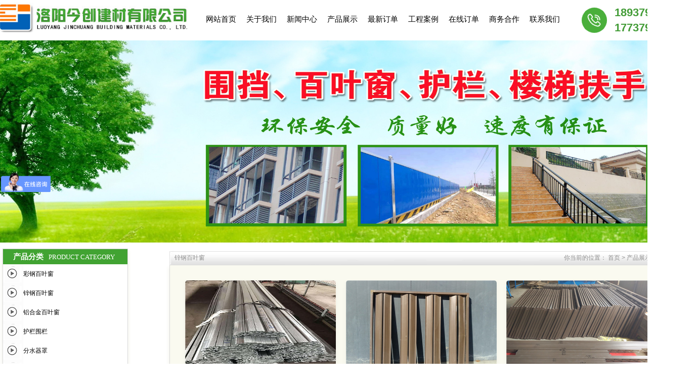

--- FILE ---
content_type: text/html; charset=utf-8
request_url: http://www.lyjcbyc.com/index-image-lists-id-11.html
body_size: 8375
content:
<!DOCTYPE html>
<html lang="en">
<head>
	
	<meta charset="UTF-8">
<title>彩钢百叶窗_洛阳百叶窗_河南百叶窗_彩钢围挡_施工围挡_洛阳今创建材有限公司</title>
<meta name="keywords" content="彩钢百叶窗,洛阳百叶窗,河南百叶窗,彩钢围挡,施工围挡" />
<meta name="description" content="洛阳今创建材有限公司专业从事研制、开发彩钢百叶窗、锌钢百叶窗、彩钢围挡、施工围挡等产品，是一家专业的洛阳百叶窗厂家。以质量第一、服务至上为经营理念，服务于洛阳乃至全国，并为用户提供全方位、多元化、宽层次的服务、愿为各界同仁精诚合作，共创辉煌！" />
<link rel="stylesheet" type="text/css" href="/static/index/css/common.css">
<link rel="stylesheet" type="text/css" href="/static/index/css/style.css">
<link rel="stylesheet" type="text/css" href="/static/index/css/ft-carousel.css">
<script type="text/javascript" src="/static/index/js/jquery.js"></script>
<script type="text/javascript" src="/static/index/js/jquery.cxscroll.min.js"></script>
<script type="text/javascript" src="/static/index/js/ft-carousel.min.js"></script>
<!-- 百度商桥 -->
<script>
var _hmt = _hmt || [];
(function() {
  var hm = document.createElement("script");
  hm.src = "https://hm.baidu.com/hm.js?aedfa225a84e4ef16ad9636414084662";
  var s = document.getElementsByTagName("script")[0]; 
  s.parentNode.insertBefore(hm, s);
})();
</script>

	
</head>
<body>
	<!-- 头部 -->
	<div class="header">
    <div class="container">
        <!-- logo -->
        <div class="logo">
            <a href="http://www.lyjcbyc.com/index-index-index.html">
                <img src="/static/index/images/logo.jpg" alt="彩钢百叶窗,洛阳百叶窗,河南百叶窗,彩钢围挡,施工围挡">
            </a>
        </div>
        <!-- 热线电话 -->
        <div class="phone">
            <nav id="menu">
                <ul>
                    <li><a href="http://www.lyjcbyc.com/index-index-index.html">网站首页</a></li>
                    <li><a href="http://www.lyjcbyc.com/index-info-lists-id-1.html">关于我们</a></li>
                    <li><a href="http://www.lyjcbyc.com/index-article-lists-id-2.html">新闻中心</a></li>
                    <li><a href="http://www.lyjcbyc.com/index-image-all-id-3.html">产品展示</a></li>
                    <li><a href="http://www.lyjcbyc.com/index-image-lists-id-4.html">最新订单</a></li>
                    <li><a href="http://www.lyjcbyc.com/index-image-lists-id-5.html">工程案例</a></li>
                    <li><a href="http://www.lyjcbyc.com/index-image-lists-id-7.html">在线订单</a></li>
                    <li><a href="http://www.lyjcbyc.com/index-image-lists-id-6.html">商务合作</a></li>
                    <li><a href="http://www.lyjcbyc.com/index-info-link-id-21.html">联系我们</a></li>
                </ul>
            </nav>
        </div>
        <!--热线电话-->
        <div class="contact">
            <div class="contact_left">
                <img src="/static/index/images/phone.png">
            </div>
            <div class="contact_right">
                <p>18937988327</p>
                <p>17737983127</p>
            </div>
        </div>
    </div>
</div>
	

	<div class="bg">
		<img src="/static/index/images/banner1.jpg" />
	</div>

	<!-- 主体内容 -->
	<div class="content_lst container">
		<!-- 左侧导航 -->
		<div class="left">
	<ul class="ul_lst">
		<h3>
			产品分类<span>PRODUCT CATEGORY</span>
		</h3>
		<!--  -->
		<li><a href="http://www.lyjcbyc.com/index-image-lists-id-10.html">彩钢百叶窗</a></li>
		<!--  -->
		<li><a href="http://www.lyjcbyc.com/index-image-lists-id-11.html">锌钢百叶窗</a></li>
		<!--  -->
		<li><a href="http://www.lyjcbyc.com/index-image-lists-id-14.html">铝合金百叶窗</a></li>
		<!--  -->
		<li><a href="http://www.lyjcbyc.com/index-image-lists-id-15.html">护栏围栏</a></li>
		<!--  -->
		<li><a href="http://www.lyjcbyc.com/index-image-lists-id-26.html">分水器罩</a></li>
		<!--  -->
		<li><a href="http://www.lyjcbyc.com/index-image-lists-id-12.html">百叶窗型材</a></li>
		<!--  -->
		<li><a href="http://www.lyjcbyc.com/index-image-lists-id-16.html">铝合金型材</a></li>
		<!--  -->
	</ul>

	<ul class="ul_lst1">
		<h3>
			联系我们<span>CONTACT US</span>
		</h3>
		<li>洛阳今创建材有限公司</li>
		<li>联系人：姚经理  18937988327</li>
		<li>电话：0379-60130079</li>
		<li>传真：0379-63591686</li>
		<li>公司地址：河南省洛阳市九都东路19号</li>
	</ul>
</div>
		
		<!-- 右侧列表 -->
		<div class="right">
			<div class="top">
				<span>锌钢百叶窗</span>
				<div class="page">
					你当前的位置： <a href="http://www.lyjcbyc.com/index-index-index.html">首页</a> 
					<!--  --> >
											<a href="http://www.lyjcbyc.com/index-image-all-id-3.html">产品展示</a>
										<!--  --> >
											<a href="http://www.lyjcbyc.com/index-image-lists-id-11.html">锌钢百叶窗</a>
										<!--  -->
				</div>
			</div>
			
			<div class="right_content">
								<a href="http://www.lyjcbyc.com/index-image-info-id-297.html">
					<div class="project_content">
						<!--  -->
							<img src="/uploads/image/20190415/1555326998.jpg" alt="">
						<!--  -->
						<h2>锌钢百叶</h2>
					</div>
				</a>
								<a href="http://www.lyjcbyc.com/index-image-info-id-276.html">
					<div class="project_content">
						<!--  -->
							<img src="/uploads/image/20190315/1552624159.jpg" alt="">
						<!--  -->
						<h2>锌钢百叶窗</h2>
					</div>
				</a>
								<a href="http://www.lyjcbyc.com/index-image-info-id-87.html">
					<div class="project_content">
						<!--  -->
							<img src="/uploads/image/20180609/1528487940.jpg" alt="">
						<!--  -->
						<h2>部门产品</h2>
					</div>
				</a>
								<div class="clear"></div>
				<div class="fenye">
									</div>
				
			</div>
		</div>
		<div class="clear"></div>
	</div>	

	<div id="links">
  <div class="container">
    <div class="title">友情链接</div>
    <ul class="links">
      <!--  -->
      <li><a href="http://www.lyjcbyc.cn" target="_blank">百叶窗</a></li>
      <!--  -->
      <li><a href="https://www.baidu.com/" target="_blank">京东</a></li>
      <!--  -->
      <li><a href="https://www.taobao.com/" target="_blank">淘宝网</a></li>
      <!--  -->
      <li><a href="https://www.gstv.com.cn/" target="_blank">丝路明珠网</a></li>
      <!--  -->
      <li><a href="http://www.ha.xinhuanet.com/" target="_blank">河南频道</a></li>
      <!--  -->
      <li><a href="https://www.dahe.cn/" target="_blank">大河报</a></li>
      <!--  -->
      <li><a href="https://www.cctv.com/" target="_blank">央视网</a></li>
      <!--  -->
    </ul>
  </div>
</div>

<!-- 底部版权等 -->
<footer>
  <p>版权所有：Copyright © 2018 - 2019 洛阳今创建材有限公司 All Rights Reserved</p>
  <p>
    网站备案编号：
    <a href="https://beian.miit.gov.cn" target="view_window">
      豫ICP备14012098号-1    </a>
  </p>
  <p>
    <img alt="" src="/static/index/images/security_icon.png" />
    豫公网安备案号：
    <a href="https://beian.mps.gov.cn/#/query/webSearch?code=41030402000007" target="_blank">
      豫公网安备41030402000007号    </a>
  </p>
  <p>
    技术支持：<a href="http://www.dx623.com/" target="view_window">东翔科技 </a>
  </p>
</footer>

<!-- 页面内容代码 -->
<!-- <div class="top_box">
	<a href="javascript:scrollTo(0,0);"><div id="top"></div></a>
</div> -->

	

<script type="text/javascript">
	$(document).ready(function(){
		// 轮播图
		$("#carousel_1").FtCarousel();
		
		// 悬浮图窗
		var nav = document.getElementById('top');
		/*滚动时触发*/
		window.onscroll = function(){
			/*获取当前页面的滚动坐标*/
			var scrollTop = document.documentElement.scrollTop;
			if(scrollTop >200){
				/*当大于坐标200时显示top元素*/
				nav.className = 'show';
			}else{
				//否则隐藏该元素
				nav.className = '';
			}
		}
	});
</script>
</div>
</body>
</html>

--- FILE ---
content_type: text/css
request_url: http://www.lyjcbyc.com/static/index/css/common.css
body_size: 3653
content:
/* 初始化标签代码 */
body, h1, h2, h3, ul, li, p {
    margin: 0;
    padding: 0;
}

body {
    font: 14px / 1.7 Arial,
    "\5b8b\4f53";
}

h1, h2, h3 {
    font: bold 36px / 2 "\5fae\8f6f\96c5\9ed1";
}

h1 {
    padding: 0 20px;
    background: #333;
    color: #fff;
}

h2 {
    font-size: 20px;
}

h3 {
    font-size: 16px;
}

ul, li {
    list-style-type: none;
}

.container {
    width: 1380px;
    margin: 0px auto;
}

a {
    text-decoration: none;
}

.img_center {
    text-align: center;
}

/* 头部 */
.header {
    padding: 5px 0px;
    height: 70px;
}

.header .container {
    display: flex;
}

.header .logo {
    flex: 1.5;
    height: 65px;
    overflow: hidden;
}

header .logo a {
    display: block;
}

.header .logo img {
    width: 100%;
}

.header .phone {
    flex: 3;
    text-align: center;
    font-size: 24px;
    color: #8d8c8c;
    margin-left: 15px;
}

.header .contact {
    flex: 1;
    display: flex;
}

.header .contact .contact_left {
    flex: 1;
    text-align: right;
    position: relative;
    right: 15px;
    top: 10px;
}

.header .contact .contact_left img {
    width: 50px;
}

.header .contact .contact_right {
    flex: 2;
    position: relative;
    top: 5px;
    left: 0px;
}

.header .contact .contact_right h3 {
    text-indent: 5px;
    font-size: 18px;
}

.header .contact .contact_right p {
    color: #439c37;
    font-size: 22px;
    line-height: 30px;
    font-weight: 700;
}

.clear {
    clear: both;
}

/* 导航栏 */
#menu {
    /* 背景与高度 */
    height: 65px;
}

#menu ul {
    display: flex;
}

#menu ul li {
    margin-left: 20px;
}

#menu ul li a {
    /* a标签转换为块状元素，设置字体 */
    display: block;
    line-height: 65px;
    font-size: 15px;
    color: black;
    font-family: sans-serif;
    text-decoration: none;
}

#menu ul li ul {
    /* 隐藏ul，绝对定位位置 */
    display: none;
    position: absolute;
    top: 45px;
    z-index: 100;
    background: #2ecc71;
}

#menu ul li:hover ul {
    display: block;
}

#menu ul li ul li {
    width: 100%;
    border-right: 0;
    border-top: 1px solid rgba(255, 255, 255, .3);
    background: #41A437;
}

#menu ul li ul li a {
    font-size: 16px;
    line-height: 40px;
}

#menu ul li:hover {
    border-bottom: 3px solid green;
}

#menu ul li a:hover {
    color: green;
}


/*底部*/
footer {
    background: #333333;
    font-size: 12px;
    color: #F5F5F5;
    line-height: 2;
    padding: 10px 0;
    text-align: center;
}

footer a {
    color: #F5F5F5;
}

footer a:hover {
    color: #b7b5b5;
}

/* 悬浮图窗 */
#top {
    /* 设置元素固定定位,距离左侧和底部各位50像素 */
    position: fixed;
    z-index: 5000;
    right: 50px;
    bottom: 50px;
    /* 设置元素的块状显示,如宽高为50像素,带有透明白色背景和白色边框 */
    box-sizing: border-box;
    width: 50px;
    height: 50px;
    background: url('../images/icon.png') no-repeat 0 0;
    border: 1px solid rgba(255, 255, 255, .6);
    /* 设置文字样式 */
    text-align: center;
    padding-top: 25px;
    color: #fff;
    font-size: 18px;
    text-transform: uppercase;
    /* 设置鼠标指针为手型 */
    cursor: pointer;
    /* 初始化图层隐藏 */
    /* 设置为透明 */
    opacity: 0;
    /* 渐变效果 */
    transition: all 1s;
    -webkit-transition: all 1s;
}

#top.show {
    /* 设置不透明度 */
    opacity: 1;
}

--- FILE ---
content_type: text/css
request_url: http://www.lyjcbyc.com/static/index/css/style.css
body_size: 15511
content:
/* 轮播图 */
.example {
    width: 1380px;
    height: 460px;
    font-size: 40px;
    text-align: center;
    margin: 0px auto;
    background-color: #464576;
}

.carousel-item {
    line-height: 336px;
    color: #fff;
    font-family: Arial Black;
}

/*工程案例*/
.project {
    background: white;
    padding: 60px;
    text-align: center;
}

.project h3 {
    width: 280px;
    height: 60px;
    font-size: 25px;
    line-height: 40px;
    font-weight: 400;
    margin: 0px auto;
    letter-spacing: 6px;
    background: url(../images/pg_left.png) no-repeat;
}

.project .container_content {
    margin-top: 20px;
}

.project .project_content {
    width: 30%;
    box-shadow: 0px 4px 8px 0px #EFEFE5;
    float: left;
    margin: 1%;
    border-radius: 5px;
    overflow: hidden;
    background: white;
}

.project .project_content:hover {
    color: #41A332;
    cursor: pointer;
}

.project .project_content img {
    width: 100%;
    margin-bottom: -20px;
    height: 250px;
}

.project a {
    color: black;
}

.project .project_content h2 {
    text-align: center;
    font-size: 14px;
    font-weight: 400;
    padding: 0px 0px;
    line-height: 45px;
    margin-top: 10px;
}

.project .project_content .project_bg {
    text-align: left;
    font-size: 14px;
    font-weight: 400;
    padding: 10px 25px;
    font-family: sans-serif;
}

.project_footer button {
    background: transparent;
    border: 1px solid #41A332;
    padding: 10px 60px;
    font-size: 14px;
    border-radius: 5px;
    cursor: pointer;
}

.project_footer button:hover {
    color: white;
    background: #41A332;
}

/*产品分类*/
.goods {
    background: #FAFAF0;
    padding: 60px;
}

.goods h3 {
    width: 280px;
    height: 60px;
    font-size: 25px;
    line-height: 40px;
    font-weight: 400;
    margin: 0px auto;
    letter-spacing: 6px;
    background: url(../images/pg_right.png) no-repeat;
    text-align: center;
}

.goods .container_content {
    margin-top: 20px;
}

.goods .container_content .left {
    width: 16%;
    box-sizing: border-box;
    float: left;
    margin: 1%;
}

.goods .container_content .left ul {
    background: white;
    text-align: left;
    padding: 10px 25px;
    font-size: 14px;
    font-family: '微软雅黑';
}

.goods .container_content .left li {
    line-height: 76px;
    background-image: url(../images/bg2.png);
    cursor: pointer;
}

.goods .container_content .left a {
    color: black;
}

.goods .container_content .left a:hover {
    color: #3E9930;
}

.goods .container_content .right {
    width: 80%;
    box-sizing: border-box;
    float: left;
    font-size: 14px;
    font-family: sans-serif;
    text-align: left;
    padding: 5px;
    background: white;
    margin: 1%;
    min-height: 637px;
    position: relative;
}

.goods .container_content .right .goods_content {
    width: 30%;
    box-shadow: 0px 4px 8px 0px #EFEFE5;
    float: left;
    margin: 1.5%;
    border-radius: 5px;
    overflow: hidden;
}

.goods .container_content .right .goods_content:hover {
    color: #41A332;
    cursor: pointer;
}

.goods .goods_content img {
    width: 100%;
    height: 210px;
}

.goods a {
    color: black;
}

.goods .goods_content h2 {
    text-align: center;
    font-size: 14px;
    margin-top: -5px;
    line-height: 45px;
    font-weight: 400;
}

.goods_footer {
    text-align: center;
    position: absolute;
    bottom: -5px;
    left: 50%;
    transform: translateX(-50%);
    margin-top: 3px;
    cursor: pointer;
    height: 60px;
}

.goods_footer button {
    background: transparent;
    border: 1px solid #41A332;
    padding: 10px 60px;
    font-size: 14px;
    border-radius: 5px;
    cursor: pointer;
}

.goods_footer button:hover {
    color: white;
    background: #41A332;
}

/*公司简介*/
.company {
    background: white;
    padding: 60px;
}

.company h3 {
    width: 280px;
    height: 60px;
    font-size: 25px;
    line-height: 40px;
    font-weight: 400;
    margin: 0px auto;
    letter-spacing: 6px;
    background: url(../images/pg_left.png) no-repeat;
    text-align: center;
}

.company .container_content {
    margin-top: 20px;
}

.company .container_content .left {
    width: 40%;
    box-sizing: border-box;
    float: left;
}

.company .container_content .right {
    width: 60%;
    box-sizing: border-box;
    float: left;
    font-size: 14px;
    font-family: sans-serif;
    text-align: left;
    padding: 0px 20px;
}

/* 新闻列表 */
.news {
    background: #FAFAF0;
    padding: 60px;
    text-align: center;
}

.news h3 {
    width: 280px;
    height: 60px;
    font-size: 25px;
    line-height: 40px;
    font-weight: 400;
    margin: 0px auto;
    letter-spacing: 6px;
    background: url(../images/pg_right.png) no-repeat;
}

.news .new_content {
    width: 31%;
    border: 1px solid #e8e4e4;
    box-shadow: 0px 4px 8px 0px #EFEFE5;
    float: left;
    margin: 1%;
    border-radius: 5px;
    overflow: hidden;
    background: white;
}

.news .new_content:hover {
    background: #41A332;
    color: white;
    cursor: pointer;
}

.news .new_content img {
    width: 100%;
}

.news a {
    color: black;
}

.news .new_content h2 {
    text-align: left;
    font-size: 14px;
    height: 33px;
    line-height: 33px;
    font-weight: 400;
    padding: 5px 20px;
    overflow: hidden;
}

.news .new_content .news_bg {
    text-align: left;
    font-size: 12px;
    font-weight: 400;
    padding: 5px 18px;
    font-family: sans-serif;
    height: 45px;
}

.news_footer button {
    background: transparent;
    border: 1px solid #41A332;
    padding: 10px 60px;
    font-size: 14px;
    border-radius: 5px;
    cursor: pointer;
}

.news_footer button:hover {
    color: white;
    background: #41A332;
}

/*联系我们*/
.link {
    background: white;
    padding: 45px;
}

.link h3 {
    width: 280px;
    height: 60px;
    font-size: 25px;
    line-height: 40px;
    font-weight: 400;
    margin: 0px auto;
    letter-spacing: 6px;
    background: url(../images/pg_left.png) no-repeat;
    text-align: center;
}

.link .container_content {
    position: relative;
    margin-top: 20px;
}

/*左侧联系方式*/
.link .container_content .left {
    width: 50%;
    box-sizing: border-box;
    font-size: 14px;
    font-family: sans-serif;
    padding: 10px;
    line-height: 30px;
}

.link .container_content .left ul {
    width: 70%;
    margin-left: 30%;
}

.link .container_content .left li {
    padding: 5px;
    text-align: left;
    padding-left: 50px;
    height: 30px;
}

.link .container_content .left .bg1 {
    background: url(../images/bg3.png) no-repeat;
    background-position: -20px -20px;
}

.link .container_content .left .bg2 {
    background: url(../images/bg3.png) no-repeat;
    background-position: -20px -68px;
}

.link .container_content .left .bg3 {
    background: url(../images/bg3.png) no-repeat;
    background-position: -20px -112px;
}

.link .container_content .left .bg4 {
    background: url(../images/bg3.png) no-repeat;
    background-position: -20px -160px;
}

/*右侧二维码*/
.link .container_content .right {
    width: 50%;
    box-sizing: border-box;
    position: absolute;
    right: 0px;
    top: 0px;
    margin-top: 15px;
}

.link .container_content .right .team1 {
    width: 30%;
    box-sizing: border-box;
    float: left;
    text-align: center;
}

.link .container_content .right .team1 h2 {
    font-size: 16px;
    font-weight: 400;
}

.link .container_content .right .team1 img {
    width: 120px;
    height: 120px;
}

/*友情链接*/
#links {
    height: 80px;
    background: #EBEBEB;
    overflow: hidden;
    font-size: 14px;
    font-family: sans-serif;
}

#links .container {
    height: 100%;
    display: flex;
    justify-content: space-between;
}

#links .title {
    width: 100px;
    line-height: 80px;
    height: 80px;
    text-align: center;
    font-size: 16px;
    font-weight: 400;
    border-right: 1px dashed black;
}

#links .links {
    width: 1235px;
    height: 100%;
    display: flex;
    align-items: center;
    flex-wrap: wrap;
}

#links ul li {
    line-height: 40px;
    height: 40px;
    width: 195px;
    text-align: center;
    margin-left: 10px;
    overflow: hidden;
}

#links ul li:nth-child(6n+1) {
    margin-left: 0px;
}

#links ul li a {
    display: flex;
    justify-content: center;
    width: 100%;
    height: 100%;
    color: #333333;
}

#links ul li a:hover {
    color: green;
}

/*大图片*/
.bg img {
    width: 100%;
    height: 400px;
}

.bg {
    width: 1380px;
    margin: 0px auto;
}

/*左侧产品分类*/
.content_lst {
    margin-bottom: 20px;
}

.content_lst .left {
    width: 18%;
    float: left;
    padding: 5px;
}

.content_lst .left .ul_lst {
    border: 1px solid #DADADA;
    box-shadow: 0px 4px 8px 0px #EFEFE5;
    background: url(../images/n_con1.jpg) no-repeat;
}

.content_lst .left .ul_lst h3 {
    text-indent: 20px;
    font-size: 15px;
    background: #41A332;
    color: white;
}

.content_lst .left .ul_lst h3 span {
    font-size: 13px;
    padding-left: 10px;
    font-weight: 300;
}

.content_lst .left .ul_lst li {
    padding-left: 40px;
    line-height: 38px;
    background: url(../images/bg1.png) no-repeat;
    font-size: 12px;
}

.content_lst .left .ul_lst li a {
    color: black;
}

.content_lst .left .ul_lst li a:hover {
    color: #41A332;
}

/*左侧联系我们*/
.content_lst .left .ul_lst1 {
    margin-top: 40px;
    box-shadow: 0px 4px 8px 0px #EFEFE5;
    border: 1px solid #DADADA;
    background: url(../images/n_con.jpg) no-repeat;
}

.content_lst .left .ul_lst1 h3 {
    text-indent: 20px;
    font-size: 15px;
    background-color: #EBEBEB;
    color: black;
}

.content_lst .left .ul_lst1 h3 span {
    font-size: 13px;
    padding-left: 10px;
    font-weight: 300;
}

.content_lst .left .ul_lst1 li {
    padding-left: 18px;
    line-height: 30px;
    font-size: 12px;
    padding-right: 5px;
}

/*右侧内容区*/
.content_lst .right {
    width: 75%;
    float: right;
    padding: 5px;
    margin: 5px;
}

.content_lst .right .top {
    line-height: 27px;
    padding-left: 10px;
    background: url(../images/n_title.jpg) no-repeat;
    font-size: 12px;
    position: relative;
    color: #8D8D8D;
}

.content_lst .right .top .page {
    position: absolute;
    top: 0;
    right: 10px;
}

.content_lst .right .top .page a {
    color: #8D8D8D;
}

.content_lst .right .top .page a:hover {
    color: black;
}

.content_lst .right .right_content {
    box-shadow: 0px 4px 8px 0px #EFEFE5;
    border: 1px solid #DADADA;
    padding: 10px;
}

/*文字列表*/
.content_lst .right .right_content .news_list {
    padding: 5px 10px;
}

.content_lst .right .right_content .news_list li {
    line-height: 45px;
    border-bottom: 1px dashed #b2cee0;
    position: relative;
    font-size: 13px;
}

.content_lst .right .right_content .news_list li span {
    position: absolute;
    right: 10px;
}

.content_lst .right .right_content .news_list a {
    color: #2b2a2a;
    font-size: 14px;
}

.content_lst .right .right_content .news_list a:hover {
    color: #888888;
}

/*图片列表*/
.content_lst .right .right_content {
    background: #FAFAF0;
    padding: 20px;
}

.content_lst .right .right_content h3 {
    width: 280px;
    height: 60px;
    font-size: 25px;
    line-height: 40px;
    font-weight: 400;
    margin: 0px auto;
    letter-spacing: 6px;
    background: url(../images/pg_right.png) no-repeat;
}

.content_lst .right .right_content .project_content {
    width: 30%;
    box-shadow: 0px 4px 8px 0px #EFEFE5;
    float: left;
    margin: 1%;
    border-radius: 5px;
    overflow: hidden;
    background: white;
}

.content_lst .right .right_content .project_content:hover {
    color: #41A332;
    cursor: pointer;
}

.content_lst .right .right_content .project_content img {
    width: 100%;
    height: 200px;
}

.content_lst .right .right_content a {
    color: black;
}

.content_lst .right .right_content .project_content h2 {
    text-align: center;
    font-size: 14px;
    font-weight: 400;
    padding: 0px 20px;
    line-height: 40px;
    margin-top: -8px;
}

.content_lst .right .right_content h2, .content_lst .right .right_content .fubiaoti {
    text-align: center;
}

.content_lst .right .right_content .art_content {
    padding: 10px;
    margin-bottom: 10px;
    border-bottom: 1px dashed #b2cee0;
    overflow: hidden;
}

.content_lst .right .right_content .art_content img {
    max-width: 60%;
}

.content_lst .right ul {
    /* 	border-top: 1px solid #626262; */

}

/* 分页样式 */
.fenye {
    text-align: center;
}

.pagination {
    display: inline-block;
    padding-left: 0;
    margin: 0;
    border-radius: 4px;
    margin-top: 10px;
}

.pagination > li {
    display: inline;
}

.pagination > li > a, .pagination > li > span {
    position: relative;
    float: left;
    padding: 6px 12px;
    margin-left: -1px;
    line-height: 1.42857143;
    color: #337ab7;
    text-decoration: none;
    background-color: 880000;
    border: 1px solid #ddd;
}

.pagination > .active > a, .pagination > .active > a:focus, .pagination > .active > a:hover,
.pagination > .active > span, .pagination > .active > span:focus, .pagination > .active > span:hover {
    z-index: 3;
    color: #fff;
    cursor: default;
    background-color: #41a332;
    border-color: #337ab7;
}

.pagination > li:first-child > a, .pagination > li:first-child > span {
    margin-left: 0;
    border-top-left-radius: 4px;
    border-bottom-left-radius: 4px;
}

.FrontProducts_list01-d6_c1 .skip-pages {
    text-align: center !important;
}

.FrontProducts_list01-d6_c1 UL, #box_footer_sub1_sub1 {
    width: 100%;
}

.comptitle_00 {
    line-height: 60px;
    text-align: center;
    font-size: 24px;
}


/* 悬浮框 */
.fudong {
    position: fixed;
    bottom: 80px;
    right: 0px;
    z-index: 300;
}

ul, li {
    list-style: none;
    list-style-type: none;
}

.fudong li {
    width: 81px;
    height: 82px;
    cursor: pointer;
    position: relative;
}

a {
    text-decoration: none;
}

.showcode {
    display: none;
    position: absolute;
    left: -125px;
    width: 120px;
    height: 120px;
    top: -40px;
}

.showcode1 {
    display: none;
    position: absolute;
    left: -130px;
    width: 100px;
    height: 100px;
    top: 50px;
    padding: 8px;
}

#xuanfu4 {
    color: black;
    background: #FF9900;
    color: white;
}

#xuanfu4 h3 {
    font-size: 14px;
    margin: 5px;
}

#xuanfu4 span {
    margin: 5px;
    font-size: 12px;
}

.returntop {
    padding: 15px 20px;
    border: none;
    background: #333;
    color: #fff;
    position: fixed;
    bottom: 0px;
    float: right;
    font-size: 16px;
    right: 0px;
    cursor: pointer;
}

--- FILE ---
content_type: text/css
request_url: http://www.lyjcbyc.com/static/index/css/ft-carousel.css
body_size: 1096
content:
/* 轮播图 */
.ft-carousel {
	position: relative;
	width: 100%;
	height: 100%;
	overflow: hidden;
}

.ft-carousel .carousel-inner {
	position: absolute;
	left: 0;
	top: 0;
	height: 100%;
}

.ft-carousel .carousel-inner .carousel-item {
	float: left;
	height: 100%;
}

.ft-carousel .carousel-item img {
	width: 100%;
}

.ft-carousel .carousel-indicators {
	position: absolute;
	left: 0;
	bottom: 10px;
	width: 100%;
	text-align: center;
	font-size: 0;
}

.ft-carousel .carousel-indicators span {
	display: inline-block;
	width: 12px;
	height: 12px;
	background-color: #fff;
	margin: 0 4px;
	border-radius: 50%;
	cursor: pointer;
}

.ft-carousel .carousel-indicators span.active {
	background-color: #de3a3a;
}

.ft-carousel .carousel-btn {
	position: absolute;
	top: 50%;
	width: 50px;
	height: 45px;
	margin-top: -25px;
	cursor: pointer;
}

.ft-carousel .carousel-prev-btn {
	left: 0;
	background: url(../images/prev.png) no-repeat;
}

.ft-carousel .carousel-next-btn {
	right: 0;
	background: url(../images/next.png) no-repeat;
}

--- FILE ---
content_type: application/x-javascript
request_url: http://www.lyjcbyc.com/static/index/js/jquery.cxscroll.min.js
body_size: 4420
content:
/*!
 * �ֲ��������ղ�(www.shouce.ren)
 * jQuery cxScroll 1.2.2
 * http://code.ciaoca.com/
 * https://github.com/ciaoca/cxScroll
 * E-mail: ciaoca@gmail.com
 * Released under the MIT license
 * Date: 2015-09-17
 */
!function(a){"function"==typeof define&&define.amd?define(["jquery"],a):a(jQuery)}(function(a){a.cxScroll=function(){var b,c,d,h,i,e={dom:{},api:{},lockState:!1},f=function(a){return a&&("function"==typeof HTMLElement||"object"==typeof HTMLElement)&&a instanceof HTMLElement?!0:a&&a.nodeType&&1===a.nodeType?!0:!1},g=function(a){return a&&a.length&&("function"==typeof jQuery||"object"==typeof jQuery)&&a instanceof jQuery?!0:!1};for(h=0,i=arguments.length;i>h;h++)g(arguments[h])?b=arguments[h]:f(arguments[h])?b=a(arguments[h]):"function"==typeof arguments[h]?d=arguments[h]:"object"==typeof arguments[h]&&(c=arguments[h]);b.length&&(e.init=function(){var e=this;e.dom.el=b,e.settings=a.extend({},a.cxScroll.defaults,c),e.build(),e.api={play:function(){e.settings.auto=!0,e.play()},stop:function(){e.settings.auto=!1,e.stop()},prev:function(a){a=parseInt(a,10),("number"!=typeof a||0>a)&&(a=e.settings.speed),e.goto(e.prevVal,a)},next:function(a){a=parseInt(a,10),("number"!=typeof a||0>a)&&(a=e.settings.speed),e.goto(e.nextVal,a)}},"function"==typeof d&&d(e.api)},e.build=function(){var b=this;if(b.dom.box=b.dom.el.find(".box"),b.dom.list=b.dom.box.find(".list"),b.dom.items=b.dom.list.find("li"),b.itemSum=b.dom.items.length,!(b.itemSum<=1)){if(b.dom.prevBtn=b.dom.el.find(".prev"),b.dom.nextBtn=b.dom.el.find(".next"),b.itemWidth=b.dom.items.outerWidth(),b.itemHeight=b.dom.items.outerHeight(),"left"===b.settings.direction||"right"===b.settings.direction){if(b.itemWidth*b.itemSum<=b.dom.box.outerWidth())return;b.prevVal="left",b.nextVal="right",b.moveVal=b.itemWidth}else{if(b.itemHeight*b.itemSum<=b.dom.box.outerHeight())return;b.prevVal="top",b.nextVal="bottom",b.moveVal=b.itemHeight}b.dom.list.append(b.dom.list.html()),b.settings.prevBtn&&!b.dom.prevBtn.length&&(b.dom.prevBtn=a("<a></a>",{"class":"prev"}).prependTo(b.dom.el)),b.settings.nextBtn&&!b.dom.nextBtn.length&&(b.dom.nextBtn=a("<a></a>",{"class":"next"}).prependTo(b.dom.el)),b.settings.nextBtn&&b.dom.prevBtn.length&&b.dom.nextBtn.bind("click",function(){b.lockState||b.goto(b.nextVal,b.settings.accel)}),b.settings.prevBtn&&b.dom.prevBtn.length&&b.dom.prevBtn.bind("click",function(){b.lockState||b.goto(b.prevVal,b.settings.accel)}),b.settings.hoverLock&&(b.dom.box.on("mouseenter",function(){b.stop()}),b.dom.box.on("mouseleave",function(){b.play()})),b.play()}},e.play=function(){var a=this;a.settings.auto&&(a.stop(),a.run=setTimeout(function(){a.goto()},a.settings.time))},e.stop=function(){"undefined"!=typeof this.run&&clearTimeout(this.run)},e.goto=function(b,c){var e,f,d=this,g=c||d.settings.speed;switch("string"!=typeof b&&(b=d.settings.direction),d.stop(),d.lockState=!0,b){case"left":case"top":e=0,"left"===b?(0===parseInt(d.dom.box.scrollLeft(),10)&&d.dom.box.scrollLeft(d.itemSum*d.moveVal),f=d.dom.box.scrollLeft()-d.moveVal*d.settings.step,f%d.itemWidth>0&&(f-=f%d.itemWidth-d.itemWidth),e>f&&(f=e),d.dom.box.animate({scrollLeft:f},g,d.settings.easing,function(){parseInt(d.dom.box.scrollLeft(),10)<=e&&d.dom.box.scrollLeft(0)})):(0===parseInt(d.dom.box.scrollTop(),10)&&d.dom.box.scrollTop(d.itemSum*d.moveVal),f=d.dom.box.scrollTop()-d.moveVal*d.settings.step,f%d.itemHeight>0&&(f-=f%d.itemHeight-d.itemHeight),e>f&&(f=e),d.dom.box.animate({scrollTop:f},g,d.settings.easing,function(){parseInt(d.dom.box.scrollTop(),10)<=e&&d.dom.box.scrollTop(0)}));break;case"right":case"bottom":e=d.itemSum*d.moveVal,"right"===b?(f=d.dom.box.scrollLeft()+d.moveVal*d.settings.step,f%d.itemWidth>0&&(f-=f%d.itemWidth),f>e&&(f=e),d.dom.box.animate({scrollLeft:f},g,d.settings.easing,function(){parseInt(d.dom.box.scrollLeft(),10)>=e&&d.dom.box.scrollLeft(0)})):(f=d.dom.box.scrollTop()+d.moveVal*d.settings.step,f%d.itemHeight>0&&(f-=f%d.itemHeight),f>e&&(f=e),d.dom.box.animate({scrollTop:f},g,d.settings.easing,function(){parseInt(d.dom.box.scrollTop(),10)>=e&&d.dom.box.scrollTop(0)}));break;default:return}d.dom.box.queue(function(){d.lockState=!1,d.play(),a(this).dequeue()})},e.init())},a.cxScroll.defaults={direction:"right",easing:"swing",step:1,accel:200,speed:800,time:4e3,auto:!0,hoverLock:!0,prevBtn:!0,nextBtn:!0},a.fn.cxScroll=function(b,c){return this.each(function(){a.cxScroll(this,b,c)}),this}});